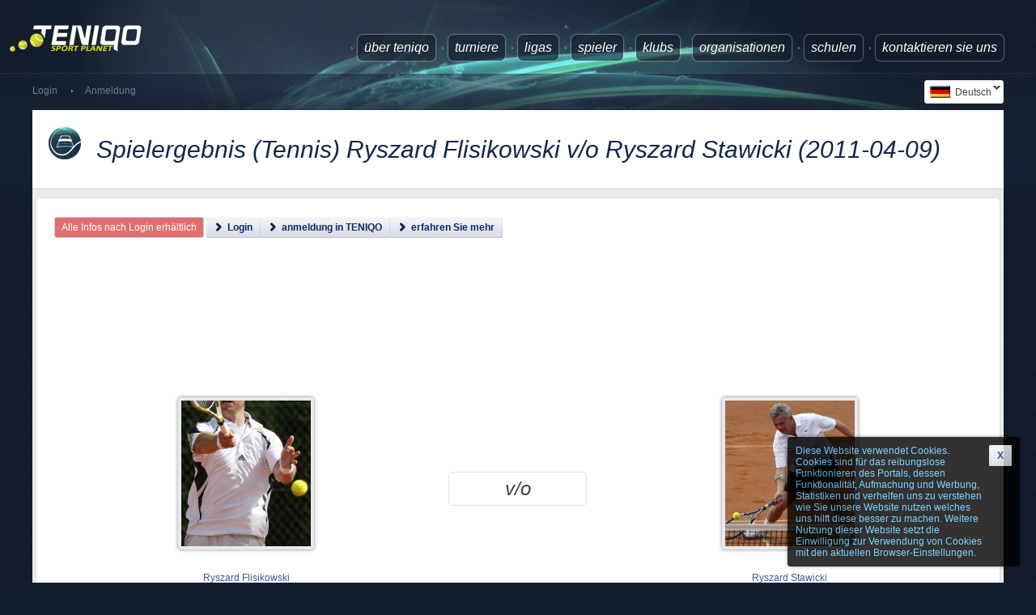

--- FILE ---
content_type: text/html; charset=UTF-8
request_url: https://www.teniqo.com/tennis/de/spiel/19205/ryszard-flisikowski-v-o-ryszard-stawicki.html
body_size: 8469
content:
<!DOCTYPE html>
<html xmlns="http://www.w3.org/1999/xhtml"  lang="de"><!-- InstanceBegin template="/Templates/tqo_main_layout_cleanPHP.dwt.php" codeOutsideHTMLIsLocked="false" -->
<head>
<meta http-equiv="Content-Type" content="text/html; charset=UTF-8" />
<title>Spielergebnis (Tennis) Ryszard Flisikowski v/o Ryszard Stawicki (2011-04-09)</title>
<meta name="Description" content="Spielergebnis in tennis Ryszard Flisikowski v/o Ryszard Stawicki ausgetragen 2011-04-09" />
<meta name="Keywords" content="ryszard flisikowski,ryszard stawicki,turnier,tennis,spiel statistiken,liga" />
<meta name="viewport" content="width=1280"/>
	<link id="page_favicon" href="/favicon.ico" rel="icon" type="image/x-icon" />
<link rel="alternate" hreflang="pl" href="https://www.teniqo.com/tennis/pl/mecz/19205/ryszard-flisikowski-v-o-ryszard-stawicki.html" /><link rel="alternate" hreflang="de" href="https://www.teniqo.com/tennis/de/spiel/19205/ryszard-flisikowski-v-o-ryszard-stawicki.html" /><link rel="alternate" hreflang="en" href="https://www.teniqo.com/tennis/en/match/19205/ryszard-flisikowski-v-o-ryszard-stawicki.html" /><link rel="alternate" hreflang="x-default" href="https://www.teniqo.com/tennis/en/match/19205/ryszard-flisikowski-v-o-ryszard-stawicki.html" />
		
<!--[if lt IE 9]>	

<![endif]-->
	<!--[if gt IE 8]><!-->	
	<link rel="stylesheet" type="text/css" href="https://www.teniqo.com/min/g=css-5.0.00-51"/>
		<!--<![endif]-->
	
	<!-- InstanceBeginEditable name="additionalHead" -->
<!-- InstanceEndEditable -->

<!-- InstanceParam name="pageContentClass" type="text" value="" -->
</head>
<body class="sidebarHidden ">
<div id="body">
<div id="breadcrumbsBG"></div>
<div id="fullBG">
<div id="pageBG">
  <div id="pageContainer">
		<div id="pageHeader">
			<a href="https://www.teniqo.com" id="logo" title="TENIQO SPORT PLANET">
				<img src="/tqo/layout/media/images/logo.png" alt="Teniqo logo" width="164" height="34" />
			</a><ul class=""><li><a href="https://www.teniqo.com/sport/de/software-turnier-management.html" class="cufon "  title="SPORT PLANET TENIQO - Software zur Organisierung von Turnieren, Ligas und zur Verwaltung von Ranglisten für Tennis, Squash, Badminton und Tischtennis.">über TENIQO</a></li><li><a href="https://www.teniqo.com/tennis/de/Turniere-bevorstehende/0/" class="cufon "  title="Liste aufkommender, live oder beendeter Turniere.">Turniere</a></li><li><a href="https://www.teniqo.com/tennis/de/Ligas-beendet/0/" class="cufon "  title="Liste von beendeten, live oder aufkommenden Ligas.">Ligas</a></li><li><a href="https://www.teniqo.com/sport/de/Spieler.html" class="cufon "  title="Vor Kurzem hinzugefügte Spieler Profile">Spieler</a></li><li><a href="https://www.teniqo.com/sport/de/sport-klubs.html" class="cufon "  title="Vor Kurzem hinzugefügte Sport Zentren und Klubs welche Turniere und Ligas organisieren">Klubs</a></li><li><a href="https://www.teniqo.com/sport/de/organisationen.html" class="cufon "  title="Vor Kurzem hinzugefügte Organisationen und Bündnisse welche Spieler Ranglisten bilden.">Organisationen</a></li><li><a href="https://www.teniqo.com/sport/de/Schulen.html" class="cufon "  title="Sport Schulen welche Spieler Training anbieten">Schulen</a></li><li><a href="https://www.teniqo.com/sport/de/kontakt.html" class="cufon "  title="Kontaktieren Sie uns">Kontaktieren Sie uns</a></li></ul> 
            </div>
           <div id="pageSecondHeader">
           <div id="polyglotLanguageSwitcher"  ><form action="#"><select name="i18n_lang" id="polyglot-language-options"  ><option id="pl" value="pl" >polski</option><option id="de" value="de"  selected="selected" >Deutsch</option><option id="en" value="en" >english</option></select></form></div><ul id="pageBreadcrumbs"><li><a href="/login/login_profile.php">Login</a></li><li><a href="/rejestracja/">Anmeldung</a></li></ul>		</div>
        <div id="pageWrapper">
                      <div id="pageContent" class="">
		  <!-- InstanceBeginEditable name="pageHeader" -->
			<div id="pageContentHeader">
            <div class="headerIcon game"></div>
            <h1>Spielergebnis (Tennis) Ryszard Flisikowski v/o Ryszard Stawicki (2011-04-09)</h1>
          </div>
<!-- InstanceEndEditable -->
		  <!-- InstanceBeginEditable name="tqoPageContentInner" -->
           <div id="pageContentInner">
					<div class="pageContentInnerTabs">
                            <div id="tabs-1" class="fullRounded rounded">
							<div class="header">
								<div class="left"></div>
								<div class="right"></div>
								<div class="center"></div>
							</div> 

							<div class="content"  >
              <table width="100%" border="0" cellpadding="4" cellspacing="0">
                 <tr>
                  <td align="left" colspan="2"><span class="errorInfo">Alle Infos nach Login erhältlich</span><a href="/login/login_profile.php?popup=2&amp;target_url=%2Fintranet%2Fmecze%2Fmecz_details.php%3Fid_mecz%3D19205" class="buttonMore" onclick="return hs.htmlExpand(this, { objectType: 'iframe' , width: 340 , height: 420} );" ><span>Login</span></a><a href="/rejestracja/" title="Melden Sie sich beim besten Sport Portal der Welt an. Die Anmeldung ist und bleibt KOSTENLOS." class="buttonMore"><span>anmeldung in TENIQO</span></a><a href="/sport/de/software-turnier-management.html" title="Lernen Sie mehr über TENIQO, ein System das ermöglicht Turniere und Ligas für Klubs, Schulen und Organisationen zu organisieren und zu verwalten." class="buttonMore"><span>erfahren Sie mehr</span></a></td>
                </tr>
                <tr>
                  <td colspan="2"><div id="likeButtons"><table><tr><td style="vertical-align:top;"><iframe src="http://www.facebook.com/plugins/like.php?href=https%3A%2F%2Fwww.teniqo.com%2Ftennis%2Fpl%2Fmecz%2F19205%2Fryszard-flisikowski-v-o-ryszard-stawicki.html&amp;locale=de_DE&amp;send=false&amp;layout=standard&amp;width=340&amp;show_faces=false&amp;font=arial&amp;colorscheme=light&amp;action=like&amp;height=50" style="border:none; overflow:hidden; width:340px; height:50px; vertical-align:middle; background-color: transparent; overflow:hidden;"></iframe></td><td style="vertical-align:top;"><g:plusone href="https://www.teniqo.com/tennis/de/spiel/19205/ryszard-flisikowski-v-o-ryszard-stawicki.html"></g:plusone></td></tr></table></div></td>
                </tr>
                <tr>
                  <td colspan="2" align="center">
                <script async src="//pagead2.googlesyndication.com/pagead/js/adsbygoogle.js"></script>
                <!-- tqo_970x90 -->
                <ins class="adsbygoogle"
                     style="display:inline-block;width:970px;height:90px"
                     data-ad-client="ca-pub-7171621110002214"
                     data-ad-slot="5941942555"></ins>
                <script>
                (adsbygoogle = window.adsbygoogle || []).push({});
                </script>
				  
                  </td>
                </tr>
                <tr>
                  <td><table width="100%" border="0" cellpadding="4" cellspacing="4">
                      <tr>
                        <td colspan="2"><table width="100%" border="0" cellspacing="4" cellpadding="4">
                          
                          <tr>
                                <td colspan="2" align="center"><table width="196" border="0" cellpadding="6" cellspacing="6">
                                  <tr>
                                    <td width="196" height="216" align="center">
                                    <a href="https://www.teniqo.com/sport/de/spieler/148/ryszard-flisikowski.html" ><img src="https://cdn.teniqo.com/files/2010/4/3/small/teniqo_ryszard_flisikowski_1a3e2184-67d8-40a8-a7e1-8e792e007bed.jpg" width="160" height="180" border="0" id="host1_fot"  style="vertical-align:middle;" class="tqoPhotoFrame"/></a>                                    </td>
                                  </tr>
                                  <tr>
                                    <td align="center" valign="middle" class="back_no_repeat_centered">
									<a href="https://www.teniqo.com/sport/de/spieler/148/ryszard-flisikowski.html" >Ryszard Flisikowski</a>                                    </td>
                                  </tr>
                                </table></td>
                                <td class="tenis_title_big_green" style="text-align:center;"><ul class="clubRecentMatch"><li class="result">v/o</li></ul></td>
                                <td colspan="2" align="center"><table width="196" border="0" cellpadding="6" cellspacing="6">
                                  <tr>
                                    <td width="196" height="216" align="center">
                                    <a href="https://www.teniqo.com/sport/de/spieler/46/ryszard-stawicki.html" ><img src="https://cdn.teniqo.com/files/2010/4/2/small/teniqo_ryszard_stawicki_50a77d73-de06-42ab-b4f1-da3087342a2f.jpg" width="160" height="180" border="0" id="host1_fot3"  style="vertical-align:middle;"  class="tqoPhotoFrame"  /></a>                                   </td>
                                  </tr>
                                  <tr>
                                    <td align="center" valign="middle" class="back_no_repeat_centered">
                                    <a href="https://www.teniqo.com/sport/de/spieler/46/ryszard-stawicki.html" >Ryszard Stawicki</a>                                    </td>
                                  </tr>
                                </table></td>
                                </tr>
                                                        </table></td>
                      </tr>
                      
                      <tr>
                        <td colspan="2" class="style5">
                            <div align="center" class="style5">
                              <p class="style17">Das offizielle Endergebnis des Spiels</p>
                              <p class="tenis_opsv4"><a href="https://www.teniqo.com/sport/de/spieler/148/ryszard-flisikowski.html" >Ryszard Flisikowski</a>   : <a href="https://www.teniqo.com/sport/de/spieler/46/ryszard-stawicki.html" >Ryszard Stawicki</a>  </p>
                              <ul class="clubRecentMatch"><li class="result">v/o</li></ul>
                            </div>                        </td>
                      </tr>
                      <tr>
                        <td colspan="2" class="style5"><table width="100%" border="0" cellspacing="0" cellpadding="2">
                            <tr>
                              <td class="style5">&nbsp;</td>
                              <td class="style5"><div align="center">Set 1</div></td>
                              <td class="style5"><div align="center">Set 2</div></td>
                              <td class="style5"><div align="center">Set 3</div></td>
                              <td class="style5"><div align="center">Set 4</div></td>
                              <td class="style5"><div align="center">Set 5</div></td>
                            </tr>
                            <tr>
                              <td class="style5"><div align="right">
                              <a href="https://www.teniqo.com/sport/de/spieler/148/ryszard-flisikowski.html" >Ryszard Flisikowski</a>                                                                                           
                              </div></td>
                              <td class="tenis_title_white"><div align="center"></div></td>
                              <td class="tenis_title_white"><div align="center"></div></td>
                              <td class="tenis_title_white"><div align="center"></div></td>
                              <td class="tenis_title_white"><div align="center"></div></td>
                              <td class="tenis_title_white"><div align="center"></div></td>
                            </tr>
                            <tr>
                              <td class="style5"><div align="right">
                              <a href="https://www.teniqo.com/sport/de/spieler/46/ryszard-stawicki.html" >Ryszard Stawicki</a>                              
                                                             </div></td>
                              <td class="tenis_title_white"><div align="center"></div></td>
                              <td class="tenis_title_white"><div align="center"></div></td>
                              <td class="tenis_title_white"><div align="center"></div></td>
                              <td class="tenis_title_white"><div align="center"></div></td>
                              <td class="tenis_title_white"><div align="center"></div></td>
                            </tr>
                        </table></td>
                      </tr>
                      <tr>
                        <td colspan="2" class="style5"><span class="errorInfo">Komplette Statistiken für dieses Spiel sind nach dem Log In erhältlich.</span></td>
                      </tr>
                      <tr>
                        <td class="style5"><div style="display:inline-block; float:left;">Klub in dem das Spiel ausgetragen wurde.&nbsp;</div> <a href="https://www.teniqo.com/sport/de/sport-zentrum/1/kortowo-tennis-club.html" class="buttonMore"><span>Kortowo Tennis Club</span></a></td><td></td>
                      </tr>
                     <tr>
							<td colspan="2">
								<span class="style5" style="float:left; vertical-align:middle; line-height:50px;">Sport</span>
                                <div title="TENNIS" class="tqoTennisIconB"><div style="display:inline-block; line-height:50px; vertical-align:middle; margin-left: 50px; white-space:nowrap;">TENNIS</div></div>							</td>
						</tr>                     
                      <tr>
                        <td colspan="2" class="style5">Das Spiel wurde beendet  2011-04-09 14:04-16:04 und dauerte 02:00</td>
                      </tr>
                      <tr>
                        <td colspan="2" class="style5">Spiel ausgetragen im System zu 2 gewonnenen Sets</td>
                      </tr>
                                            <tr>
                        <td class="style5">Freundschaftsspiel - gehört nicht zu Turnier oder Liga Spielen.                        </td>
                        <td class="style5"></td>
                      </tr>
                  </table></td>
                </tr>
              </table>
                                       </div> 

							<div class="footer">
								<div class="left"></div>
								<div class="right"></div>
								<div class="center"></div>
							</div> 
						</div> 

						<div class="clear"></div>
					</div> 
					
					 
				</div>               
            <!-- InstanceEndEditable -->
            <div class="clear"></div>
          </div>
        <div id="pageCopyright">
        			<div class="pageSidebarBottom">
						<h6>Innovative Platform zur Publizierung von Sport Leistungen und Veranstaltungen</h6>
					</div>  
					<div class="pageSidebarBottom">
                    	<div>
                        <h6>FÜR SPIELER</h6>
                        <p>Bequemer Zugang zu Turnier und Liga Infos, sowie eine blitzschnelle Anmeldung, wenn Sie aktiv daran teilnehmen.</p>
                        <p>Persönliche Statistiken und die Möglichkeit Ihr eigenes Profil (Fotos, Details, Beschreibungen) zu bearbeiten.</p>
                        <p>Sie können einfach und bequem Ihre Erfolge und Resultate aus allen Spielen weltweit eingeben und verwalten.</p>                                                
	                    <p><a href="https://www.teniqo.com/sport/de/tenihead.html" title="beobachten Sie wie andere Spieler gegeneinander antreten und wie diese Spiele verlaufen">TENIHEAD</a> ermöglicht den Vergleich deiner Ergebnisse mit denen anderer ausgewählter Spieler</p>
                        <p>Bleib auf dem Laufenden mit den Ergebnissen deiner Freunde</p>
                        </div>
                        <div>
                        <h6>FÜR SCHIEDSRICHTER UND SPIEL ORGANISATOREN</h6>
						<p>Simple und vereinfachte Turnier und Liga Planung</p>
                        <p>TENIQO ist ein besonderes System welches zur Liga und Turnier Planung in Tennis, Tischtennis, Badminton und Squash entwickelt wurde. Bequeme und blitzschnelle Optionen: <a href="https://www.teniqo.com/sport/de/teniplanner.html" title="Blitzschnelle Turnier und Ligen Planung mit TENIPLANNER">TENIPLANNER</a> - für die Spiel Planung, <a href="https://www.teniqo.com/sport/de/tenicast.html" title="TENICAST ermöglicht Ihnen einfach Turnier und Liga Ergebnisse zu presentieren">TENICAST</a> - zur Ausstrahlung derzeitiger Ergebnisse und <a href="https://www.teniqo.com/sport/de/teniscore.html" title="richten Sie Spiele on-line - Ergebnisse werden automatisch auf deiner Seite veröffentlicht wenn Sie TENIGET benutzen.">TENISCORE</a> - zum Werten und Erstellen von Statistiken, für Schiedsrichter, Organisatoren, Trainer und Spieler.</p>
                        <p>TENIQO ist im Stande Informationen innerhalb der gesammten Sport Gemeinde im Rahmen eines Spiels, Sports, Turniers oder Liga. Alle Informationen werden automatisch auf Ihrer Facebook und anderen Portalen veröffentlicht.</p>
                        </div>
                        <div>
                        <h6>FÜR SPORT ZENTREN, SCHULEN, TRAINER, ORGANISATIONEN UND VERBÄNDE</h6>
                        <p>Automatische Veröffentlichung von Ihren Turnier und Liga Informationen, direkt auf Ihrer Webpage in TENIQO.</p>
                        <p>Falls Sie Informationen direkt auf Ihrer Webpage presentieren möchten, so können Sie folgendes benutzen: <a href="https://www.teniqo.com/sport/de/teniget.html" title="presentieren Sie Ergebnisse und Informationen auf Ihrer Webpage">TENIGET</a>, welche ganz einfach auf jeder Webpage installiert werden kann: ohne Verzögerung können Sie aktuelle Ergebnisse von Ihrem Sport Klub, Turnier, Liga oder Rangliste auf Ihrer Webpage positionieren und teilen.</p>
						<p>Die Planung und Organisation von Turnieren, Ligas und Ranglisten war noch nie so einfach!</p>
                        </div>
                        <div>
                        <h6>FÜR JEDEN</h6>
                        <p>Zugang zu Ihrer kompletten Spiel, Turnier, Liga und Ergebnis Geschichte</p>
						<p>Live Spiel Übertragung mit kompletter LIVESCORE Statistik.</p>
						<p>Die Möglichkeit zu kommentieren und aktiv in Ihrer Sport Gemeinschaft teilzunehmen.</p>                        
                        <p>Die Möglichkeit Ihr Konto mit Ihrem Klub, Turnier als auch anderen Profilen auszubauen</p>						
                        </div>
					</div> 
				        
					<div id="pageSidebarCopyright">
						<p class="left">
							Copyright &copy; 2009 - 2026						</p>

						
				<ul class="left">
							<li><a href="https://www.teniqo.com/sport/de/software-turnier-management.html">TENIQO</a></li>
							<li><a href="https://www.teniqo.com/sport/de/nutzungsbedingungen.html">Nutzungsbedingungen</a></li>
							<li><a href="https://www.teniqo.com/sport/de/kontakt.html">Kontaktieren Sie uns</a></li>
				</ul>
				<ul class="right"> 
					<li><a href="/tennis/pl/mecz/19205/ryszard-flisikowski-v-o-ryszard-stawicki.html"><span class="flag lang-pl"></span><span>polski</span></a></li>
				
					<li><a href="/tennis/de/spiel/19205/ryszard-flisikowski-v-o-ryszard-stawicki.html"><span class="flag lang-de"></span><span>Deutsch</span></a></li>
				
					<li><a href="/tennis/en/match/19205/ryszard-flisikowski-v-o-ryszard-stawicki.html"><span class="flag lang-en"></span><span>english</span></a></li>
				</ul>
						<div class="facebook">
							
						</div>
					</div> 
                    				</div>
        </div>
    </div>
</div>
</div>
<div id="mcr_fader"></div><div id="tqoAccPresenter"><div id="tqoAccInfo"></div></div><div id="mapaDiv">
          <table class="cellPadding0 cellSpacing0 center">
            <tr>
              <td class="tqo_pnl_lt" style="height:37px;">&nbsp;</td>
              <td class="tqo_pnl_t">&nbsp;</td>
              <td class="tqo_pnl_rt">&nbsp;<div id="tqo_panel_close"></div></td>
            </tr>
            <tr>
              <td class="tqo_pnl_l">&nbsp;</td>
              <td  class="tennis_set1_main_color" >
				<div id="mapa"></div>
              </td>
              <td class="tqo_pnl_r">&nbsp;</td>
            </tr>
            <tr>
              <td class="tqo_pnl_lb" style="height:30px;">&nbsp;</td>
              <td class="tqo_pnl_b" >&nbsp;</td>
              <td class="tqo_pnl_rb" >&nbsp;</td>
            </tr>
          </table>
</div></div>
<div id="cookieInfoContainer">
		<div class="cookieInfoMessage"> 
		Diese Website verwendet Cookies. Cookies sind für das reibungslose Funktionieren des Portals, dessen Funktionalität, Aufmachung und Werbung, Statistiken und verhelfen uns zu verstehen wie Sie unsere Website nutzen welches uns hilft diese besser zu machen. Weitere Nutzung dieser Website setzt die Einwilligung zur Verwendung von Cookies mit den aktuellen Browser-Einstellungen.
		</div>
		<div class="cookieInfoCloseButton">
			<a id="cookieInfoCloseButton" class="button" ><span><b>X</b></span></a>
		</div>
</div>
<!-- InstanceBeginEditable name="additionalObjects" --><!-- InstanceEndEditable -->      

<!--[if lt IE 8]>	

	<script type="text/javascript">
		function oldIEWarningShow() {
			alert("Ihr Browser ist veraltet und gefährlich. TENIQO ist von allen modernen Browsern zugänglich. Der Versuch, das System mit dem aktuellen Browser zu benutzen, könnte Probleme verursachen. Wir raten dazu dass Sie einen neuen Browser für Ihren Komfort und vor allem Sicherheit installieren. Es kostet nichts.");
		}
		window.onload = function () { oldIEWarningShow(); }
	</script> 
	
<![endif]-->
	
<!--[if lt IE 9]>	
<script type="text/javascript" src="https://www.teniqo.com/min/g=js-5.0.00-51"></script>

<![endif]-->
	<!--[if gt IE 8]><!-->	
	<script type="text/javascript" src="https://www.teniqo.com/min/g=js-5.0.00-51"></script> 
		<script type="text/javascript" src="https://www.teniqo.com/min/g=js-pl-5.0.00-51"></script> 
		<!--<![endif]-->
	
	<!-- InstanceBeginEditable name="javascript" -->
<script type="text/javascript">

</script>
<!-- InstanceEndEditable --> 
<script type="text/javascript">

var _paq = _paq || [];  _paq.push(["setLinkTrackingTimer", 250]); _paq.push(["trackPageView"]);  _paq.push(["enableLinkTracking"]);  
function trackPT() {
	(function() {    
	var u=(("https:" == document.location.protocol) ? "https" : "http") + "://stats.teniqo.com/";    
	_paq.push(["setTrackerUrl", u+"piwik.php"]);    
	_paq.push(["setSiteId", "1"]);    
	var d=document, g=d.createElement("script"), s=d.getElementsByTagName("script")[0]; 
	g.type="text/javascript";   
	g.defer=true; g.async=true; 
	g.src=u+"piwik.js"; 
	s.parentNode.insertBefore(g,s);  
	})();
}

var _gaq = _gaq || []; 
var pluginUrl = "//www.google-analytics.com/plugins/ga/inpage_linkid.js";
_gaq.push(["_require", "inpage_linkid", pluginUrl]);
_gaq.push(["_setAccount", "UA-19628705-1"]); 
// _gaq.push(["_setDomainName", "teniqo.com"]);
_gaq.push(["_setAllowLinker", true]); 
_gaq.push(["_trackPageview"]); 
function trackGA() {
	(function() {  
	var ga = document.createElement("script"); 
	ga.type = "text/javascript"; 
	ga.async = true; 
	ga.src = ("https:" == document.location.protocol ? "https://" : "http://") + "stats.g.doubleclick.net/dc.js";
	var s = document.getElementsByTagName("script")[0]; 
	s.parentNode.insertBefore(ga, s); })();
}
$(document).ready(function(){ 
	setTimeout("trackPT();", 1500);
	setTimeout("trackGA();", 1500);
	$("#cookieInfoCloseButton").click(function(){
          $("#cookieInfoContainer").hide();
          $.cookie("cookiesWarning", "off", { expires: 36500, path: "/", domain: ".teniqo.com" });
    });	
	if($.cookie("cookiesWarning") != "off" || $.cookie("cookiesWarning") == "undefined"){ 
		$("#cookieInfoContainer").show(); 
	}
});



</script>
<script type="text/javascript">

				window.___gcfg = {
					lang: 'de_DE'
				  };
			
				  (function() {
					var po = document.createElement('script'); po.type = 'text/javascript'; po.async = true;
					po.src = 'https://apis.google.com/js/plusone.js';
					var s = document.getElementsByTagName('script')[0]; s.parentNode.insertBefore(po, s);
				  })();
				
</script>
<script type="text/javascript">

	$(document).ready(function () {
		$('#polyglotLanguageSwitcher').polyglotLanguageSwitcher({
					effect: 'fade',
					testMode: false,
					paramName: 'i18n_lang',
					websiteType: 'dynamic',
					pagePrefix: 'i18n.php?i18n_lang='
		});
	});
	
</script>
<script type="text/javascript">


		
</script>
<script type="text/javascript">

	// 	var mcr_fade = new Spry.Effect.Fade('mcr_fader',{duration: 400, from: 0, to: 100, toggle:true});
		I18n.defaultLocale = "pl";
		I18n.locale = "de";
	    I18n.fallbacks = true;
		$(document).ready(function(){
			
			
			if ($("#searchInput").length > 0) {
				var searchInputPlaceholder = $("#searchInput").val();
				$("#searchInput").focus(function(){
					if (this.value == searchInputPlaceholder) {
						this.value = "";
					}
				}).blur(function(){
					if (this.value == "") {
						this.value = searchInputPlaceholder;
					}
				});
			}
			// Submit formularzy
			$("form a.submit").click(function(event){
				event.preventDefault();
				$(this).closest("form").find(":submit").trigger("click");
			});
			// END - submit formularzy
			setTimeout("$('.tqoFormActivate').fadeIn();",1000);	
				
		});
		
</script>
<script type="text/javascript">

		  	hs.graphicsDir = "/hslide/highslide/graphics/";
			hs.outlineType = "rounded-white";
			hs.showCredits = false; 
			hs.align = "center";
			hs.transitions = ["expand", "crossfade"];
			hs.wrapperClassName = "controls-in-heading";
			hs.fadeInOut = true; 
			hs.dimmingOpacity = 0.75;
		var galleryOptions = {
			slideshowGroup: "gallery",
			wrapperClassName: "dark",
			dimmingOpacity: 0.8,
			align: "center",
			transitions: ["expand", "crossfade"],
			fadeInOut: true,
			wrapperClassName: "borderless floating-caption",
			marginLeft: 100,
			marginBottom: 80,
			numberPosition: "caption",
			autoplay:true
		};
		
		if (hs.addSlideshow) hs.addSlideshow({
			slideshowGroup: "gallery",
			interval: 5000,
			repeat: false,
			useControls: true,
			overlayOptions: {
				className: "text-controls",
				position: "bottom center",
				relativeTo: "viewport",
				offsetY: -60
			},
			thumbstrip: {
				position: "bottom center",
				mode: "horizontal",
				relativeTo: "viewport"
			}
		
		});
		
		hs.swfOptions = {
			expressInstallSwfurl: null,
			params: {allowFullScreen: true}
		};
		hs.Expander.prototype.onBeforeClose = function (sender) {
			try {
				$(document).tooltip("destroy");
				setTimeout("$(document).tooltip();",500);
			} catch (e) {
				
			}
		}	
		
</script>
</body>
<!-- InstanceEnd --></html>


--- FILE ---
content_type: text/html; charset=utf-8
request_url: https://accounts.google.com/o/oauth2/postmessageRelay?parent=https%3A%2F%2Fwww.teniqo.com&jsh=m%3B%2F_%2Fscs%2Fabc-static%2F_%2Fjs%2Fk%3Dgapi.lb.en.2kN9-TZiXrM.O%2Fd%3D1%2Frs%3DAHpOoo_B4hu0FeWRuWHfxnZ3V0WubwN7Qw%2Fm%3D__features__
body_size: 162
content:
<!DOCTYPE html><html><head><title></title><meta http-equiv="content-type" content="text/html; charset=utf-8"><meta http-equiv="X-UA-Compatible" content="IE=edge"><meta name="viewport" content="width=device-width, initial-scale=1, minimum-scale=1, maximum-scale=1, user-scalable=0"><script src='https://ssl.gstatic.com/accounts/o/2580342461-postmessagerelay.js' nonce="H-NrbkEp5YYX4ve7wDwvGw"></script></head><body><script type="text/javascript" src="https://apis.google.com/js/rpc:shindig_random.js?onload=init" nonce="H-NrbkEp5YYX4ve7wDwvGw"></script></body></html>

--- FILE ---
content_type: text/html; charset=utf-8
request_url: https://www.google.com/recaptcha/api2/aframe
body_size: 266
content:
<!DOCTYPE HTML><html><head><meta http-equiv="content-type" content="text/html; charset=UTF-8"></head><body><script nonce="R_1tU3_d3jiX7huHAzitKQ">/** Anti-fraud and anti-abuse applications only. See google.com/recaptcha */ try{var clients={'sodar':'https://pagead2.googlesyndication.com/pagead/sodar?'};window.addEventListener("message",function(a){try{if(a.source===window.parent){var b=JSON.parse(a.data);var c=clients[b['id']];if(c){var d=document.createElement('img');d.src=c+b['params']+'&rc='+(localStorage.getItem("rc::a")?sessionStorage.getItem("rc::b"):"");window.document.body.appendChild(d);sessionStorage.setItem("rc::e",parseInt(sessionStorage.getItem("rc::e")||0)+1);localStorage.setItem("rc::h",'1769318583000');}}}catch(b){}});window.parent.postMessage("_grecaptcha_ready", "*");}catch(b){}</script></body></html>

--- FILE ---
content_type: application/x-javascript; charset=utf-8
request_url: https://www.teniqo.com/min/g=js-pl-5.0.00-51
body_size: 5891
content:
/* Minify: at least one missing file. See http://code.google.com/p/minify/wiki/Debugging */

;if(!Array.prototype.indexOf){Array.prototype.indexOf=function(searchElement){"use strict";if(this===void 0||this===null){throw new TypeError();}
var t=Object(this);var len=t.length>>>0;if(len===0){return-1;}
var n=0;if(arguments.length>0){n=Number(arguments[1]);if(n!==n){n=0;}else if(n!==0&&n!==(Infinity)&&n!==-(Infinity)){n=(n>0||-1)*Math.floor(Math.abs(n));}}
if(n>=len){return-1;}
var k=n>=0?n:Math.max(len-Math.abs(n),0);for(;k<len;k++){if(k in t&&t[k]===searchElement){return k;}}
return-1;};}
var I18n=I18n||{};I18n.defaultLocale="en";I18n.fallbacks=false;I18n.defaultSeparator=".";I18n.locale=null;I18n.PLACEHOLDER=/(?:\{\{|%\{)(.*?)(?:\}\}?)/gm;I18n.fallbackRules={};I18n.pluralizationRules={en:function(n){return n==0?["zero","none","other"]:n==1?"one":"other";}};I18n.getFallbacks=function(locale){if(locale===I18n.defaultLocale){return[];}else if(!I18n.fallbackRules[locale]){var rules=[],components=locale.split("-");for(var l=1;l<components.length;l++){rules.push(components.slice(0,l).join("-"));}
rules.push(I18n.defaultLocale);I18n.fallbackRules[locale]=rules;}
return I18n.fallbackRules[locale];}
I18n.isValidNode=function(obj,node,undefined){return obj[node]!==null&&obj[node]!==undefined;};I18n.lookup=function(scope,options){var options=options||{},lookupInitialScope=scope,translations=this.prepareOptions(I18n.translations),locale=options.locale||I18n.currentLocale(),messages=translations[locale]||{},options=this.prepareOptions(options),currentScope;if(typeof(scope)=="object"){scope=scope.join(this.defaultSeparator);}
if(options.scope){scope=options.scope.toString()+this.defaultSeparator+scope;}
scope=scope.split(this.defaultSeparator);while(messages&&scope.length>0){currentScope=scope.shift();messages=messages[currentScope];}
if(!messages){if(I18n.fallbacks){var fallbacks=this.getFallbacks(locale);for(var fallback=0;fallback<fallbacks.length;fallbacks++){messages=I18n.lookup(lookupInitialScope,this.prepareOptions({locale:fallbacks[fallback]},options));if(messages){break;}}}
if(!messages&&this.isValidNode(options,"defaultValue")){messages=options.defaultValue;}}
return messages;};I18n.prepareOptions=function(){var options={},opts,count=arguments.length;for(var i=0;i<count;i++){opts=arguments[i];if(!opts){continue;}
for(var key in opts){if(!this.isValidNode(options,key)){options[key]=opts[key];}}}
return options;};I18n.interpolate=function(message,options){options=this.prepareOptions(options);var matches=message.match(this.PLACEHOLDER),placeholder,value,name;if(!matches){return message;}
for(var i=0;placeholder=matches[i];i++){name=placeholder.replace(this.PLACEHOLDER,"$1");value=options[name];if(!this.isValidNode(options,name)){value="[missing "+placeholder+" value]";}
regex=new RegExp(placeholder.replace(/\{/gm,"\\{").replace(/\}/gm,"\\}"));message=message.replace(regex,value);}
return message;};I18n.translate=function(scope,options){options=this.prepareOptions(options);var translation=this.lookup(scope,options);try{if(typeof(translation)=="object"){if(typeof(options.count)=="number"){return this.pluralize(options.count,scope,options);}else{return translation;}}else{return this.interpolate(translation,options);}}catch(err){return this.missingTranslation(scope);}};I18n.localize=function(scope,value){switch(scope){case"currency":return this.toCurrency(value);case"number":scope=this.lookup("number.format");return this.toNumber(value,scope);case"percentage":return this.toPercentage(value);default:if(scope.match(/^(date|time)/)){return this.toTime(scope,value);}else{return value.toString();}}};I18n.parseDate=function(date){var matches,convertedDate;if(typeof(date)=="object"){return date;};matches=date.toString().match(/(\d{4})-(\d{2})-(\d{2})(?:[ T](\d{2}):(\d{2}):(\d{2}))?(Z|\+0000)?/);if(matches){for(var i=1;i<=6;i++){matches[i]=parseInt(matches[i],10)||0;}
matches[2]-=1;if(matches[7]){convertedDate=new Date(Date.UTC(matches[1],matches[2],matches[3],matches[4],matches[5],matches[6]));}else{convertedDate=new Date(matches[1],matches[2],matches[3],matches[4],matches[5],matches[6]);}}else if(typeof(date)=="number"){convertedDate=new Date();convertedDate.setTime(date);}else if(date.match(/\d+ \d+:\d+:\d+ [+-]\d+ \d+/)){convertedDate=new Date();convertedDate.setTime(Date.parse(date))}else{convertedDate=new Date();convertedDate.setTime(Date.parse(date));}
return convertedDate;};I18n.toTime=function(scope,d){var date=this.parseDate(d),format=this.lookup(scope);if(date.toString().match(/invalid/i)){return date.toString();}
if(!format){return date.toString();}
return this.strftime(date,format);};I18n.strftime=function(date,format){var options=this.lookup("date");if(!options){return date.toString();}
options.meridian=options.meridian||["AM","PM"];var weekDay=date.getDay(),day=date.getDate(),year=date.getFullYear(),month=date.getMonth()+1,hour=date.getHours(),hour12=hour,meridian=hour>11?1:0,secs=date.getSeconds(),mins=date.getMinutes(),offset=date.getTimezoneOffset(),absOffsetHours=Math.floor(Math.abs(offset/60)),absOffsetMinutes=Math.abs(offset)-(absOffsetHours*60),timezoneoffset=(offset>0?"-":"+")+(absOffsetHours.toString().length<2?"0"+absOffsetHours:absOffsetHours)+(absOffsetMinutes.toString().length<2?"0"+absOffsetMinutes:absOffsetMinutes);if(hour12>12){hour12=hour12-12;}else if(hour12===0){hour12=12;}
var padding=function(n){var s="0"+n.toString();return s.substr(s.length-2);};var f=format;f=f.replace("%a",options.abbr_day_names[weekDay]);f=f.replace("%A",options.day_names[weekDay]);f=f.replace("%b",options.abbr_month_names[month]);f=f.replace("%B",options.month_names[month]);f=f.replace("%d",padding(day));f=f.replace("%e",day);f=f.replace("%-d",day);f=f.replace("%H",padding(hour));f=f.replace("%-H",hour);f=f.replace("%I",padding(hour12));f=f.replace("%-I",hour12);f=f.replace("%m",padding(month));f=f.replace("%-m",month);f=f.replace("%M",padding(mins));f=f.replace("%-M",mins);f=f.replace("%p",options.meridian[meridian]);f=f.replace("%S",padding(secs));f=f.replace("%-S",secs);f=f.replace("%w",weekDay);f=f.replace("%y",padding(year));f=f.replace("%-y",padding(year).replace(/^0+/,""));f=f.replace("%Y",year);f=f.replace("%z",timezoneoffset);return f;};I18n.toNumber=function(number,options){options=this.prepareOptions(options,this.lookup("number.format"),{precision:3,separator:".",delimiter:",",strip_insignificant_zeros:false});var negative=number<0,string=Math.abs(number).toFixed(options.precision).toString(),parts=string.split("."),precision,buffer=[],formattedNumber;number=parts[0];precision=parts[1];while(number.length>0){buffer.unshift(number.substr(Math.max(0,number.length-3),3));number=number.substr(0,number.length-3);}
formattedNumber=buffer.join(options.delimiter);if(options.precision>0){formattedNumber+=options.separator+parts[1];}
if(negative){formattedNumber="-"+formattedNumber;}
if(options.strip_insignificant_zeros){var regex={separator:new RegExp(options.separator.replace(/\./,"\\.")+"$"),zeros:/0+$/};formattedNumber=formattedNumber.replace(regex.zeros,"").replace(regex.separator,"");}
return formattedNumber;};I18n.toCurrency=function(number,options){options=this.prepareOptions(options,this.lookup("number.currency.format"),this.lookup("number.format"),{unit:"$",precision:2,format:"%u%n",delimiter:",",separator:"."});number=this.toNumber(number,options);number=options.format.replace("%u",options.unit).replace("%n",number);return number;};I18n.toHumanSize=function(number,options){var kb=1024,size=number,iterations=0,unit,precision;while(size>=kb&&iterations<4){size=size/kb;iterations+=1;}
if(iterations===0){unit=this.t("number.human.storage_units.units.byte",{count:size});precision=0;}else{unit=this.t("number.human.storage_units.units."+[null,"kb","mb","gb","tb"][iterations]);precision=(size-Math.floor(size)===0)?0:1;}
options=this.prepareOptions(options,{precision:precision,format:"%n%u",delimiter:""});number=this.toNumber(size,options);number=options.format.replace("%u",unit).replace("%n",number);return number;};I18n.toPercentage=function(number,options){options=this.prepareOptions(options,this.lookup("number.percentage.format"),this.lookup("number.format"),{precision:3,separator:".",delimiter:""});number=this.toNumber(number,options);return number+"%";};I18n.pluralizer=function(locale){pluralizer=this.pluralizationRules[locale];if(pluralizer!==undefined)return pluralizer;return this.pluralizationRules["en"];};I18n.findAndTranslateValidNode=function(keys,translation){for(i=0;i<keys.length;i++){key=keys[i];if(this.isValidNode(translation,key))return translation[key];}
return null;};I18n.pluralize=function(count,scope,options){var translation;try{translation=this.lookup(scope,options);}catch(error){}
if(!translation){return this.missingTranslation(scope);}
var message;options=this.prepareOptions(options);options.count=count.toString();pluralizer=this.pluralizer(this.currentLocale());key=pluralizer(Math.abs(count));keys=((typeof key=="object")&&(key instanceof Array))?key:[key];message=this.findAndTranslateValidNode(keys,translation);if(message==null)message=this.missingTranslation(scope,keys[0]);return this.interpolate(message,options);};I18n.missingTranslation=function(){var message='[missing '+this.currentLocale(),count=arguments.length;for(var i=0;i<count;i++){message+="."+arguments[i];}
message+=' translation]';return message;};I18n.currentLocale=function(){return(I18n.locale||I18n.defaultLocale);};I18n.t=I18n.translate;I18n.l=I18n.localize;I18n.p=I18n.pluralize;;I18n.translations={};;I18n.translations.pl={inbox_test:{zero:"",one:"Masz jedną wiadomość.",two:"",few:"Masz {{count}} nowe wiadomości.",many:"Masz {{count}} nowych wiadomości.",other:"Masz więcej nowych wiadomości."},js_tqo_wall_publish_photo_title:"Kliknij by wgrać i opublikować galerię zdjęć. Jeśli chcesz opublikować galerię w turnieju lub lidze użyj odpowiedniej konsoli by dodać galerię.",js_tqo_wall_publish_post_title:"Wpisz informację, którą chciałbyś się podzielić. Poinformujemy Twoich znajomych. Pamiętaj, że informacje tutaj publikowane, mogą być widoczne dla wszystkich użytkowników. Jeśli chcesz podzielić się jakąś informacją, wyłącznie z określonymi osobami, użyj systemu wiadomości i wyślij wiadomość do wybranych osób.",_added:"dodano",_added_new_photo_gallery:"dodał(a) nową galerię zdjęć",_added_new_video:"dodał(a) nowy film",_added_photo:"dodał(a) zdjęcie",_after_tomorrow:"pojutrze",_ago:"temu",_all:"wszystkie",_and:"i",_an_error_accured:"Wystąpił błąd!",_an_error_occured_while_loading_data_click_to_reload_page:"Wystąpił błąd podczas ładowania danych. Kliknij ok by przeładować stronę.",_april:"kwiecień",_are_you_sure:"Jesteś pewny?",_august:"sierpień",_badminton_uppercase:"BADMINTON",_before_yesterday:"przedwczoraj",_beginning:"początek",_categories:"Kategorie",_category:"kategoria",_change:"zmień",_click_to_upload_photo_gallery:"Kliknij by wgrać i opublikować galerię zdjęć.",_clubs:"kluby",_comment:"skomentuj",_copy_youtube_link_to_publish_video:"Skopiuj link z YouTube i wklej tutaj jeśli chcesz opublikować Video.",_december:"grudzień",_defeated:"pokonał(a)",_delete_comment:"Usuń komentarz",_delete_entry:"usuń wpis",_doubles_lowercase:"deble",_end:"koniec",_error_occured_no_data_saved:"Wystąpił BŁĄD. Nie udało się zapisać danych!",_february:"luty",_filter:"Filtruj",_friday:"piątek",_friendly_match_does_not_belong_to_tournaments_or_leagues:"Mecz towarzyski - nie należy do żadnych rozgrywek turniejowych ani ligowych.",_friends:"znajomi",_game_type_singles:"single",_if_pasting_from_youtube_not_succeded:"Jeśli wklejenie linku się nie powiodło, kliknij w serwisie Youtube udostępnij i skopiuj wskazany tam link np. http://youtu.be/ktMiicQWyDs.",_in:"w",_invite_player_to_portal_name:"Zaproś zawodnika do {{portalName}}",_in_club:"w klubie",_in_friendly_game:"w meczu towarzyskim.",_in_league:"lidze",_in_ranking:"w rankingu",_in_sets_in_club:"setach w klubie",_in_time:"za",_in_tournament:"turnieju",_january:"styczeń",_july:"lipiec",_june:"czerwiec",_last_month:"w zeszłym miesiącu",_last_week:"w zeszłym tygodniu",_last_year:"w zeszłym roku",_learn_more_about_name:"Dowiedz się więcej o {{aboutName}}",_livescore_was_not_used_in_this_match:"LIVESCORE dla tego meczu nie był prowadzony!",_march:"marzec",_match_played:"mecz rozegrany",_may:"maj",_mixed_game_lowercase:"miksty",_monday:"poniedziałek",_more:"więcej",_more_about:"więcej o",_more_about_match:"więcej o meczu",_my:"moje",_next_month:"w przyszłym miesiącu",_next_week:"w przyszłym tygodniu",_next_year:"w przyszłym roku",_november:"listopad",_now:"teraz",_october:"październik",_organizations:"organizacje",_organizes:"organizuje",_organizes_league:"ligę",_plrs_rest_count:{zero:"innych",one:"inne",two:"inne",few:"innych",many:"inne",other:"innych"},_plr_hour:{zero:"",one:"godzina",two:"",few:"godziny",many:"godzin",other:"godzin"},_plr_minutes:{zero:"",one:"minuta",two:"",few:"minuty",many:"minut",other:"minut"},_popular:"popularne",_portal_name:"TENIQO",_promoted_to_position:"awansował na pozycję",_publish:"Publikuj",_publishing_as:"Publikujesz jako",_registered_players:"zarejestrowani zawodnicy",_remember_about_legal_rights:"Pamiętaj, że niektóre filmy nie mogą zostać udostępnione ze względu na prawa autorskie.",_remember_this_is_public:"Pamiętaj, że informacje tutaj publikowane, mogą być widoczne dla wszystkich użytkowników.",_report:"zgłoś",_report_rules_abuse:"Zgłoś naruszenie zasad regulaminu",_saturday:"sobota",_save:"zapisz",_schools:"szkoły",_see_other_comments:"Zobacz pozostałe komentarze",_september:"wrzesień",_share_whats_on_your_mind:"Napisz, co masz na myśli",_show:"Pokaż",_show_category:"pokaż kategorię",_squash_uppercase:"SQUASH",_sunday:"niedziela",_table_tennis_uppercase:"TENIS STOŁOWY",_tennis_uppercase:"TENIS ZIEMNY",_this_week:"w tym tygodniu",_thursday:"czwartek",_today:"dzisiaj",_tomorrow:"jutro",_tournament:"turniej",_tournaments:"turnieje",_trainers:"trenerzy",_tuesday:"wtorek",_unknown_time:"nieokreślony czas",_use_appropriate_console_to_publish_photo_in_tournament_or_league:"Jeśli chcesz opublikować galerię w turnieju lub lidze użyj odpowiedniej konsoli by dodać galerię.",_use_messaging_system_for_private_info:"Jeśli chcesz podzielić się jakąś informacją, wyłącznie z określonymi osobami, użyj systemu wiadomości i wyślij wiadomość do wybranych osób.",_view_photo:"pokaż zdjęcie",_wednsday:"środa",_we_can_not_find_further_posts:"Nie możemy znaleźć dalszych wpisów.",_we_will_inform_your_friends:"Poinformujemy Twoich znajomych.",_we_will_publish_your_videos_without_problems_if_you_dont_restrict_them:"Filmy zamieszczone przez Ciebie w Youtube będziemy w stanie opublikować bez problemów, jeśli nie określisz specjalnych ograniczeń dostępu.",_will_play_with:"zagra z",_write_a_comment:"Napisz komentarz...",_write_information_you_want_to_share:"Wpisz informację, którą chciałbyś się podzielić.",_yesterday:"wczoraj",_you_want_to_remove_post_and_all_comments:"Chcesz usunąć wpis i wszystkie komentarze z nim związane."}
I18n.pluralizationRules.pl=function(n){if(n==1){return'one';}
if((n%10)>=2&&(n%10)<=4&&((n%100)<12||(n%100)>14)&&n==Math.floor(n)){return'few';}
if((n%10)===0||n!=1&&(n%10)==1||((n%10)>=5&&(n%10)<=9||(n%100)>=12&&(n%100)<=14)&&n==Math.floor(n)){return'many';}
return'other';};;Calendar.LANG("pl","Polish",{fdow:1,goToday:"Idzie Dzisiaj",today:"Dziś",wk:"wk",weekend:"0,6",AM:"am",PM:"pm",mn:["Styczeń","Luty","Marzec","Kwiecień","Maj","Czerwiec","Lipiec","Sierpień","Wrzesień","Październik","Listopad","Grudzień"],smn:["Sty","Lut","Mar","Kwi","Maj","Cze","Lip","Sie","Wrz","Paź","Lis","Gru"],dn:["Niedziela","Poniedziałek","Wtorek","Środa","Czwartek","Piątek","Sobota","Niedziela"],sdn:["Ni","Po","Wt","Śr","Cz","Pi","So","Ni"]});